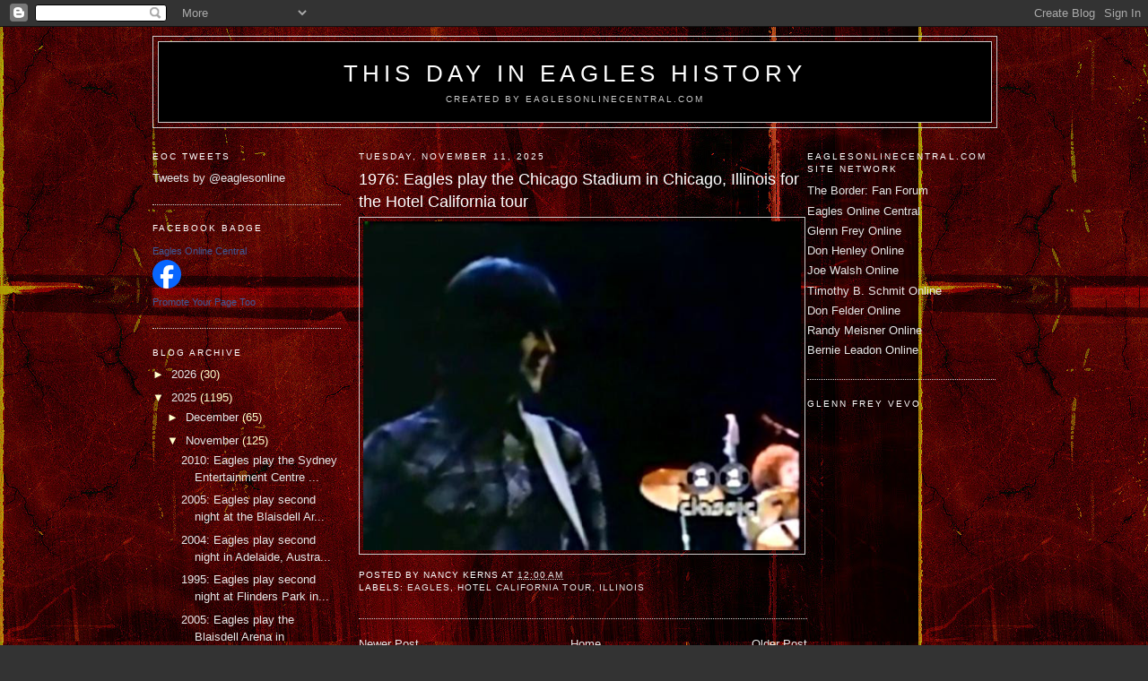

--- FILE ---
content_type: text/html; charset=UTF-8
request_url: https://thisdayineagleshistory.blogspot.com/2011/11/1976-eagles-play-chicago-stadium-in.html
body_size: 10649
content:
<!DOCTYPE html>
<html dir='ltr' xmlns='http://www.w3.org/1999/xhtml' xmlns:b='http://www.google.com/2005/gml/b' xmlns:data='http://www.google.com/2005/gml/data' xmlns:expr='http://www.google.com/2005/gml/expr'>
<head>
<link href='https://www.blogger.com/static/v1/widgets/2944754296-widget_css_bundle.css' rel='stylesheet' type='text/css'/>
<meta content='text/html; charset=UTF-8' http-equiv='Content-Type'/>
<meta content='blogger' name='generator'/>
<link href='https://thisdayineagleshistory.blogspot.com/favicon.ico' rel='icon' type='image/x-icon'/>
<link href='http://thisdayineagleshistory.blogspot.com/2011/11/1976-eagles-play-chicago-stadium-in.html' rel='canonical'/>
<link rel="alternate" type="application/atom+xml" title="This Day in Eagles History - Atom" href="https://thisdayineagleshistory.blogspot.com/feeds/posts/default" />
<link rel="alternate" type="application/rss+xml" title="This Day in Eagles History - RSS" href="https://thisdayineagleshistory.blogspot.com/feeds/posts/default?alt=rss" />
<link rel="service.post" type="application/atom+xml" title="This Day in Eagles History - Atom" href="https://www.blogger.com/feeds/6861310267916573341/posts/default" />

<link rel="alternate" type="application/atom+xml" title="This Day in Eagles History - Atom" href="https://thisdayineagleshistory.blogspot.com/feeds/5886507861015532807/comments/default" />
<!--Can't find substitution for tag [blog.ieCssRetrofitLinks]-->
<link href='http://www.eaglesonlinecentral.com/images/hc16.JPG' rel='image_src'/>
<meta content='http://thisdayineagleshistory.blogspot.com/2011/11/1976-eagles-play-chicago-stadium-in.html' property='og:url'/>
<meta content='1976: Eagles play the Chicago Stadium in Chicago, Illinois for the Hotel California tour' property='og:title'/>
<meta content='  ' property='og:description'/>
<meta content='https://lh3.googleusercontent.com/blogger_img_proxy/AEn0k_uRiUykKR6i0-ZDrc7bcYtOsfI3juo9H7CjQlxChsUjPqeVRz9IIxviQpQmPX2GLVdjkIfShKBom4CXCBvWU-lLKbzKSKLoGoytLcbYFObZ39ivLvJC=w1200-h630-p-k-no-nu' property='og:image'/>
<title>This Day in Eagles History: 1976: Eagles play the Chicago Stadium in Chicago, Illinois for the Hotel California tour</title>
<style id='page-skin-1' type='text/css'><!--
/*
-----------------------------------------------
Blogger Template Style
Name:     Minima Lefty
Designer: Douglas Bowman / Darren Delaye
URL:      www.stopdesign.com
Date:     14 Jul 2006
----------------------------------------------- */
/* Variable definitions
====================
<Variable name="bgcolor" description="Page Background Color"
type="color" default="#fff">
<Variable name="textcolor" description="Text Color"
type="color" default="#333">
<Variable name="linkcolor" description="Link Color"
type="color" default="#58a">
<Variable name="pagetitlecolor" description="Blog Title Color"
type="color" default="#666">
<Variable name="descriptioncolor" description="Blog Description Color"
type="color" default="#999">
<Variable name="titlecolor" description="Post Title Color"
type="color" default="#c60">
<Variable name="bordercolor" description="Border Color"
type="color" default="#ccc">
<Variable name="sidebarcolor" description="Sidebar Title Color"
type="color" default="#999">
<Variable name="sidebartextcolor" description="Sidebar Text Color"
type="color" default="#666">
<Variable name="visitedlinkcolor" description="Visited Link Color"
type="color" default="#999">
<Variable name="bodyfont" description="Text Font"
type="font" default="normal normal 100% Georgia, Serif">
<Variable name="headerfont" description="Sidebar Title Font"
type="font"
default="normal normal 78% 'Trebuchet MS',Trebuchet,Arial,Verdana,Sans-serif">
<Variable name="pagetitlefont" description="Blog Title Font"
type="font"
default="normal normal 200% Georgia, Serif">
<Variable name="descriptionfont" description="Blog Description Font"
type="font"
default="normal normal 78% 'Trebuchet MS', Trebuchet, Arial, Verdana, Sans-serif">
<Variable name="postfooterfont" description="Post Footer Font"
type="font"
default="normal normal 78% 'Trebuchet MS', Trebuchet, Arial, Verdana, Sans-serif">
<Variable name="startSide" description="Start side in blog language"
type="automatic" default="left">
<Variable name="endSide" description="End side in blog language"
type="automatic" default="right">
*/
/* Use this with templates/template-twocol.html */
body {
background:#333333;
background-image: url(https://lh3.googleusercontent.com/blogger_img_proxy/AEn0k_vpU3qXBB_zg75U13yG2_UKIgqEfgv5P71BMU7L8YGnsOyjF8Asx6JTyal1H-3rKlrcG1s8VLriWCNJXyfiSHDn61UWlhK1EsuG_OGZ5TqnP-viGU27xPb0FWTnoQ=s0-d);
margin:0;
color:#ffffff;
font:x-small Georgia Serif;
font-size/* */:/**/small;
font-size: /**/small;
text-align: center;
}
a:link {
color:#e6e6e6;
text-decoration:none;
}
a:visited {
color:#e6e6e6;
text-decoration:none;
}
a:hover {
color:#ffffff;
text-decoration:underline;
}
a img {
border-width:0;
}
/* Header
-----------------------------------------------
*/
#header-wrapper {
width:940px;
margin:0 auto 10px;
border:1px solid #cccccc;
}
#header-inner {
background-position: center;
margin-left: auto;
margin-right: auto;
}
#header {
background: #000000;
margin: 5px;
border: 1px solid #cccccc;
text-align: center;
color:#ffffff;
}
#header h1 {
margin:5px 5px 0;
padding:15px 20px .25em;
line-height:1.2em;
text-transform:uppercase;
letter-spacing:.2em;
font: normal normal 200% Verdana, sans-serif;
}
#header a {
color:#ffffff;
text-decoration:none;
}
#header a:hover {
color:#ffffff;
}
#header .description {
margin:0 5px 5px;
padding:0 20px 15px;
max-width:940px;
text-transform:uppercase;
letter-spacing:.2em;
line-height: 1.4em;
font: normal normal 78% Verdana, sans-serif;
color: #cccccc;
}
#header img {
margin-left: auto;
margin-right: auto;
}
/* Outer-Wrapper
----------------------------------------------- */
#outer-wrapper {
width: 940px;
margin:0 auto;
padding:10px;
text-align:left;
font: normal normal 100% Verdana, sans-serif;
}
#main-wrapper {
width: 500px;
float: right;
word-wrap: break-word; /* fix for long text breaking sidebar float in IE */
overflow: hidden;     /* fix for long non-text content breaking IE sidebar float */
}
#sidebar-wrapper {
width: 210px;
float: left;
word-wrap: break-word; /* fix for long text breaking sidebar float in IE */
overflow: hidden;     /* fix for long non-text content breaking IE sidebar float */
}
#right-sidebar-wrapper {
width: 210px;
float: right;
word-wrap: break-word; /* fix for ... IE */
overflow: hidden; /* fix for long ... float */
}
/* Headings
----------------------------------------------- */
h2 {
margin:1.5em 0 .75em;
font:normal normal 78% Verdana, sans-serif;
line-height: 1.4em;
text-transform:uppercase;
letter-spacing:.2em;
color:#ffffff;
}
/* Posts
-----------------------------------------------
*/
h2.date-header {
margin:1.5em 0 .5em;
}
.post {
margin:.5em 0 1.5em;
border-bottom:1px dotted #cccccc;
padding-bottom:1.5em;
}
.post h3 {
margin:.25em 0 0;
padding:0 0 4px;
font-size:140%;
font-weight:normal;
line-height:1.4em;
color:#ffffff;
}
.post h3 a, .post h3 a:visited, .post h3 strong {
display:block;
text-decoration:none;
color:#ffffff;
font-weight:normal;
}
.post h3 strong, .post h3 a:hover {
color:#ffffff;
}
.post-body {
margin:0 0 .75em;
line-height:1.6em;
}
.post-body blockquote {
line-height:1.3em;
}
.post-footer {
margin: .75em 0;
color:#ffffff;
text-transform:uppercase;
letter-spacing:.1em;
font: normal normal 78% Verdana, sans-serif;
line-height: 1.4em;
}
.comment-link {
margin-left:.6em;
}
.post img {
padding:4px;
border:1px solid #cccccc;
}
.post blockquote {
margin:1em 20px;
}
.post blockquote p {
margin:.75em 0;
}
/* Comments
----------------------------------------------- */
#comments h4 {
margin:1em 0;
font-weight: bold;
line-height: 1.4em;
text-transform:uppercase;
letter-spacing:.2em;
color: #ffffff;
}
#comments-block {
margin:1em 0 1.5em;
line-height:1.6em;
}
#comments-block .comment-author {
margin:.5em 0;
}
#comments-block .comment-body {
margin:.25em 0 0;
}
#comments-block .comment-footer {
margin:-.25em 0 2em;
line-height: 1.4em;
text-transform:uppercase;
letter-spacing:.1em;
}
#comments-block .comment-body p {
margin:0 0 .75em;
}
.deleted-comment {
font-style:italic;
color:gray;
}
.feed-links {
clear: both;
line-height: 2.5em;
}
#blog-pager-newer-link {
float: left;
}
#blog-pager-older-link {
float: right;
}
#blog-pager {
text-align: center;
}
/* Sidebar Content
----------------------------------------------- */
.sidebar {
color: #ffffcc;
line-height: 1.5em;
}
.sidebar ul {
list-style:none;
margin:0 0 0;
padding:0 0 0;
}
.sidebar li {
margin:0;
padding-top:0;
padding-right:0;
padding-bottom:.25em;
padding-left:15px;
text-indent:-15px;
line-height:1.5em;
}
.sidebar .widget, .main .widget {
border-bottom:1px dotted #cccccc;
margin:0 0 1.5em;
padding:0 0 1.5em;
}
.main .Blog {
border-bottom-width: 0;
}
/* Profile
----------------------------------------------- */
.profile-img {
float: left;
margin-top: 0;
margin-right: 5px;
margin-bottom: 5px;
margin-left: 0;
padding: 4px;
border: 1px solid #cccccc;
}
.profile-data {
margin:0;
text-transform:uppercase;
letter-spacing:.1em;
font: normal normal 78% Verdana, sans-serif;
color: #ffffff;
font-weight: bold;
line-height: 1.6em;
}
.profile-datablock {
margin:.5em 0 .5em;
}
.profile-textblock {
margin: 0.5em 0;
line-height: 1.6em;
}
.profile-link {
font: normal normal 78% Verdana, sans-serif;
text-transform: uppercase;
letter-spacing: .1em;
}
/* Footer
----------------------------------------------- */
#footer {
width:940px;
clear:both;
margin:0 auto;
padding-top:15px;
line-height: 1.6em;
text-transform:uppercase;
letter-spacing:.1em;
text-align: center;
}

--></style>
<link href='https://www.blogger.com/dyn-css/authorization.css?targetBlogID=6861310267916573341&amp;zx=4a43abc0-1c0a-4af5-be8c-1b7a46a84709' media='none' onload='if(media!=&#39;all&#39;)media=&#39;all&#39;' rel='stylesheet'/><noscript><link href='https://www.blogger.com/dyn-css/authorization.css?targetBlogID=6861310267916573341&amp;zx=4a43abc0-1c0a-4af5-be8c-1b7a46a84709' rel='stylesheet'/></noscript>
<meta name='google-adsense-platform-account' content='ca-host-pub-1556223355139109'/>
<meta name='google-adsense-platform-domain' content='blogspot.com'/>

</head>
<body>
<div class='navbar section' id='navbar'><div class='widget Navbar' data-version='1' id='Navbar1'><script type="text/javascript">
    function setAttributeOnload(object, attribute, val) {
      if(window.addEventListener) {
        window.addEventListener('load',
          function(){ object[attribute] = val; }, false);
      } else {
        window.attachEvent('onload', function(){ object[attribute] = val; });
      }
    }
  </script>
<div id="navbar-iframe-container"></div>
<script type="text/javascript" src="https://apis.google.com/js/platform.js"></script>
<script type="text/javascript">
      gapi.load("gapi.iframes:gapi.iframes.style.bubble", function() {
        if (gapi.iframes && gapi.iframes.getContext) {
          gapi.iframes.getContext().openChild({
              url: 'https://www.blogger.com/navbar/6861310267916573341?po\x3d5886507861015532807\x26origin\x3dhttps://thisdayineagleshistory.blogspot.com',
              where: document.getElementById("navbar-iframe-container"),
              id: "navbar-iframe"
          });
        }
      });
    </script><script type="text/javascript">
(function() {
var script = document.createElement('script');
script.type = 'text/javascript';
script.src = '//pagead2.googlesyndication.com/pagead/js/google_top_exp.js';
var head = document.getElementsByTagName('head')[0];
if (head) {
head.appendChild(script);
}})();
</script>
</div></div>
<div id='outer-wrapper'><div id='wrap2'>
<!-- skip links for text browsers -->
<span id='skiplinks' style='display:none;'>
<a href='#main'>skip to main </a> |
      <a href='#sidebar'>skip to sidebar</a>
</span>
<div id='header-wrapper'>
<div class='header section' id='header'><div class='widget Header' data-version='1' id='Header1'>
<div id='header-inner'>
<div class='titlewrapper'>
<h1 class='title'>
<a href='https://thisdayineagleshistory.blogspot.com/'>
This Day in Eagles History
</a>
</h1>
</div>
<div class='descriptionwrapper'>
<p class='description'><span>Created by EaglesOnlineCentral.com</span></p>
</div>
</div>
</div></div>
</div>
<div id='content-wrapper'>
<div id='crosscol-wrapper' style='text-align:center'>
<div class='crosscol no-items section' id='crosscol'></div>
</div>
<div id='right-sidebar-wrapper'>
<div class='sidebar section' id='sidebar-two'><div class='widget LinkList' data-version='1' id='LinkList1'>
<h2>EaglesOnlineCentral.com Site Network</h2>
<div class='widget-content'>
<ul>
<li><a href='http://www.eaglesonlinecentral.com/forum'>The Border: Fan Forum</a></li>
<li><a href='http://www.eaglesonlinecentral.com/'>Eagles Online Central</a></li>
<li><a href='http://www.glennfreyonline.com/'>Glenn Frey Online</a></li>
<li><a href='http://www.donhenleyonline.com/'>Don Henley Online</a></li>
<li><a href='http://www.joewalshonline.com/'>Joe Walsh Online</a></li>
<li><a href='http://www.timothybschmitonline.com/'>Timothy B. Schmit Online</a></li>
<li><a href='http://www.donfelderonline.com/'>Don Felder Online</a></li>
<li><a href='http://www.randymeisneronline.com/'>Randy Meisner Online</a></li>
<li><a href='http://www.bernieleadononline.com/'>Bernie Leadon Online</a></li>
</ul>
<div class='clear'></div>
</div>
</div><div class='widget HTML' data-version='1' id='HTML2'>
<h2 class='title'>Glenn Frey VEVO</h2>
<div class='widget-content'>
<iframe width="200" height="113" src="//www.youtube.com/embed/-lN1-r4cvts?rel=0" frameborder="0" allowfullscreen></iframe>

<iframe width="200" height="113" src="//www.youtube.com/embed/WsnQKSIshNQ?rel=0" frameborder="0" allowfullscreen></iframe>

<iframe width="200" height="113" src="//www.youtube.com/embed/_HezXTiOCNw?rel=0" frameborder="0" allowfullscreen></iframe>
</div>
<div class='clear'></div>
</div><div class='widget HTML' data-version='1' id='HTML3'>
<h2 class='title'>Joe Walsh VEVO</h2>
<div class='widget-content'>
<iframe width="200" height="113" src="//www.youtube.com/embed/w-UCjiQkLlQ?rel=0" frameborder="0" allowfullscreen></iframe>

<iframe width="200" height="113" src="//www.youtube.com/embed/udwx5dYl1NA?rel=0" frameborder="0" allowfullscreen></iframe>

<iframe width="200" height="150" src="//www.youtube.com/embed/mLNAkPsjAEk?rel=0" frameborder="0" allowfullscreen></iframe>
</div>
<div class='clear'></div>
</div><div class='widget HTML' data-version='1' id='HTML5'>
<h2 class='title'>Timothy B. Schmit VEVO</h2>
<div class='widget-content'>
<iframe width="200" height="113" src="//www.youtube.com/embed/GFV0cBMRN54?rel=0" frameborder="0" allowfullscreen></iframe>

<iframe width="200" height="150" src="//www.youtube.com/embed/PvoEMhByd0Y?rel=0" frameborder="0" allowfullscreen></iframe>

<iframe width="200" height="150" src="//www.youtube.com/embed/sCUilkA38Xo?rel=0" frameborder="0" allowfullscreen></iframe>
</div>
<div class='clear'></div>
</div><div class='widget HTML' data-version='1' id='HTML6'>
<h2 class='title'>Randy Meisner VEVO</h2>
<div class='widget-content'>
<iframe width="200" height="150" src="//www.youtube.com/embed/k3jFaDmC1t0?rel=0" frameborder="0" allowfullscreen></iframe>
</div>
<div class='clear'></div>
</div></div>
</div>
<div id='main-wrapper'>
<div class='main section' id='main'><div class='widget Blog' data-version='1' id='Blog1'>
<div class='blog-posts hfeed'>

          <div class="date-outer">
        
<h2 class='date-header'><span>Tuesday, November 11, 2025</span></h2>

          <div class="date-posts">
        
<div class='post-outer'>
<div class='post hentry uncustomized-post-template' itemprop='blogPost' itemscope='itemscope' itemtype='http://schema.org/BlogPosting'>
<meta content='http://www.eaglesonlinecentral.com/images/hc16.JPG' itemprop='image_url'/>
<meta content='6861310267916573341' itemprop='blogId'/>
<meta content='5886507861015532807' itemprop='postId'/>
<a name='5886507861015532807'></a>
<h3 class='post-title entry-title' itemprop='name'>
1976: Eagles play the Chicago Stadium in Chicago, Illinois for the Hotel California tour
</h3>
<div class='post-header'>
<div class='post-header-line-1'></div>
</div>
<div class='post-body entry-content' id='post-body-5886507861015532807' itemprop='description articleBody'>
<div dir="ltr" style="text-align: left;" trbidi="on">
<img src="https://lh3.googleusercontent.com/blogger_img_proxy/AEn0k_uRiUykKR6i0-ZDrc7bcYtOsfI3juo9H7CjQlxChsUjPqeVRz9IIxviQpQmPX2GLVdjkIfShKBom4CXCBvWU-lLKbzKSKLoGoytLcbYFObZ39ivLvJC=s0-d" style="height: 367px; width: 488px;"></div>
<div style='clear: both;'></div>
</div>
<div class='post-footer'>
<div class='post-footer-line post-footer-line-1'>
<span class='post-author vcard'>
Posted by
<span class='fn' itemprop='author' itemscope='itemscope' itemtype='http://schema.org/Person'>
<span itemprop='name'>Nancy Kerns</span>
</span>
</span>
<span class='post-timestamp'>
at
<meta content='http://thisdayineagleshistory.blogspot.com/2011/11/1976-eagles-play-chicago-stadium-in.html' itemprop='url'/>
<a class='timestamp-link' href='https://thisdayineagleshistory.blogspot.com/2011/11/1976-eagles-play-chicago-stadium-in.html' rel='bookmark' title='permanent link'><abbr class='published' itemprop='datePublished' title='2025-11-11T00:00:00-05:00'>12:00&#8239;AM</abbr></a>
</span>
<span class='post-comment-link'>
</span>
<span class='post-icons'>
<span class='item-control blog-admin pid-727839770'>
<a href='https://www.blogger.com/post-edit.g?blogID=6861310267916573341&postID=5886507861015532807&from=pencil' title='Edit Post'>
<img alt='' class='icon-action' height='18' src='https://resources.blogblog.com/img/icon18_edit_allbkg.gif' width='18'/>
</a>
</span>
</span>
<div class='post-share-buttons goog-inline-block'>
</div>
</div>
<div class='post-footer-line post-footer-line-2'>
<span class='post-labels'>
Labels:
<a href='https://thisdayineagleshistory.blogspot.com/search/label/Eagles' rel='tag'>Eagles</a>,
<a href='https://thisdayineagleshistory.blogspot.com/search/label/Hotel%20California%20tour' rel='tag'>Hotel California tour</a>,
<a href='https://thisdayineagleshistory.blogspot.com/search/label/Illinois' rel='tag'>Illinois</a>
</span>
</div>
<div class='post-footer-line post-footer-line-3'>
<span class='post-location'>
</span>
</div>
</div>
</div>
<div class='comments' id='comments'>
<a name='comments'></a>
</div>
</div>

        </div></div>
      
</div>
<div class='blog-pager' id='blog-pager'>
<span id='blog-pager-newer-link'>
<a class='blog-pager-newer-link' href='https://thisdayineagleshistory.blogspot.com/2011/11/1995-eagles-play-yokahama-japan-for.html' id='Blog1_blog-pager-newer-link' title='Newer Post'>Newer Post</a>
</span>
<span id='blog-pager-older-link'>
<a class='blog-pager-older-link' href='https://thisdayineagleshistory.blogspot.com/2011/11/1979-heartache-tonight-single-hits-1-on.html' id='Blog1_blog-pager-older-link' title='Older Post'>Older Post</a>
</span>
<a class='home-link' href='https://thisdayineagleshistory.blogspot.com/'>Home</a>
</div>
<div class='clear'></div>
<div class='post-feeds'>
</div>
</div></div>
</div>
<div id='sidebar-wrapper'>
<div class='sidebar section' id='sidebar'><div class='widget HTML' data-version='1' id='HTML1'>
<h2 class='title'>EOC Tweets</h2>
<div class='widget-content'>
<a class="twitter-timeline"  href="https://twitter.com/eaglesonline"  data-widget-id="397193726960758785">Tweets by @eaglesonline</a>
    <script>!function(d,s,id){var js,fjs=d.getElementsByTagName(s)[0],p=/^http:/.test(d.location)?'http':'https';if(!d.getElementById(id)){js=d.createElement(s);js.id=id;js.src=p+"://platform.twitter.com/widgets.js";fjs.parentNode.insertBefore(js,fjs);}}(document,"script","twitter-wjs");</script>
</div>
<div class='clear'></div>
</div><div class='widget HTML' data-version='1' id='HTML4'>
<h2 class='title'>Facebook Badge</h2>
<div class='widget-content'>
<!-- Facebook Badge START --><a href="http://www.facebook.com/eaglesonlinecentral" target="_TOP" style="font-family: &quot;lucida grande&quot;,tahoma,verdana,arial,sans-serif; font-size: 11px; font-variant: normal; font-style: normal; font-weight: normal; color: #3B5998; text-decoration: none;" title="Eagles Online Central">Eagles Online Central</a><br/><a href="http://www.facebook.com/eaglesonlinecentral" target="_TOP" title="Eagles Online Central"><img src="https://lh3.googleusercontent.com/blogger_img_proxy/AEn0k_uZOf6jOaBo-I9br8gJ_JNxpt75u0bqMxKBct7em51lry-aRUwa3ueB-HjR8yzWFyojtyRDlG6DySt-qmxRRrL5F1QVMZbunCUK4l-V6UFTHvz0D_YL-r_d1k7n2oJSJqF3HMV7DA=s0-d" style="border: 0px;"></a><br/><a href="http://www.facebook.com/business/dashboard/" target="_TOP" style="font-family: &quot;lucida grande&quot;,tahoma,verdana,arial,sans-serif; font-size: 11px; font-variant: normal; font-style: normal; font-weight: normal; color: #3B5998; text-decoration: none;" title="Make your own badge!">Promote Your Page Too</a><!-- Facebook Badge END -->
</div>
<div class='clear'></div>
</div><div class='widget BlogArchive' data-version='1' id='BlogArchive2'>
<h2>Blog Archive</h2>
<div class='widget-content'>
<div id='ArchiveList'>
<div id='BlogArchive2_ArchiveList'>
<ul class='hierarchy'>
<li class='archivedate collapsed'>
<a class='toggle' href='javascript:void(0)'>
<span class='zippy'>

        &#9658;&#160;
      
</span>
</a>
<a class='post-count-link' href='https://thisdayineagleshistory.blogspot.com/2026/'>
2026
</a>
<span class='post-count' dir='ltr'>(30)</span>
<ul class='hierarchy'>
<li class='archivedate collapsed'>
<a class='toggle' href='javascript:void(0)'>
<span class='zippy'>

        &#9658;&#160;
      
</span>
</a>
<a class='post-count-link' href='https://thisdayineagleshistory.blogspot.com/2026/01/'>
January
</a>
<span class='post-count' dir='ltr'>(30)</span>
</li>
</ul>
</li>
</ul>
<ul class='hierarchy'>
<li class='archivedate expanded'>
<a class='toggle' href='javascript:void(0)'>
<span class='zippy toggle-open'>

        &#9660;&#160;
      
</span>
</a>
<a class='post-count-link' href='https://thisdayineagleshistory.blogspot.com/2025/'>
2025
</a>
<span class='post-count' dir='ltr'>(1195)</span>
<ul class='hierarchy'>
<li class='archivedate collapsed'>
<a class='toggle' href='javascript:void(0)'>
<span class='zippy'>

        &#9658;&#160;
      
</span>
</a>
<a class='post-count-link' href='https://thisdayineagleshistory.blogspot.com/2025/12/'>
December
</a>
<span class='post-count' dir='ltr'>(65)</span>
</li>
</ul>
<ul class='hierarchy'>
<li class='archivedate expanded'>
<a class='toggle' href='javascript:void(0)'>
<span class='zippy toggle-open'>

        &#9660;&#160;
      
</span>
</a>
<a class='post-count-link' href='https://thisdayineagleshistory.blogspot.com/2025/11/'>
November
</a>
<span class='post-count' dir='ltr'>(125)</span>
<ul class='posts'>
<li><a href='https://thisdayineagleshistory.blogspot.com/2011/11/2010-eagles-play-sydney-entertainment.html'>2010: Eagles play the Sydney Entertainment Centre ...</a></li>
<li><a href='https://thisdayineagleshistory.blogspot.com/2011/11/2005-eagles-play-second-night-at.html'>2005: Eagles play second night at the Blaisdell Ar...</a></li>
<li><a href='https://thisdayineagleshistory.blogspot.com/2011/11/2004-eagles-play-second-night-in.html'>2004: Eagles play second night in Adelaide, Austra...</a></li>
<li><a href='https://thisdayineagleshistory.blogspot.com/2011/11/1995-eagles-play-second-night-at.html'>1995: Eagles play second night at Flinders Park in...</a></li>
<li><a href='https://thisdayineagleshistory.blogspot.com/2011/11/2005-eagles-play-blaisdell-arena-in.html'>2005: Eagles play the Blaisdell Arena in Honolulu,...</a></li>
<li><a href='https://thisdayineagleshistory.blogspot.com/2011/11/2004-eagles-play-adelaide-australia-for.html'>2004: Eagles play Adelaide, Australia for the Fare...</a></li>
<li><a href='https://thisdayineagleshistory.blogspot.com/2011/11/1995-eagles-play-flinders-park-in.html'>1995: Eagles play Flinders Park in Melbourne, Aust...</a></li>
<li><a href='https://thisdayineagleshistory.blogspot.com/2011/11/2004-eagles-play-fifth-night-at-rod.html'>2004: Eagles play fifth night at the Rod Laver Are...</a></li>
<li><a href='https://thisdayineagleshistory.blogspot.com/2011/11/2005-henley-and-walsh-perform-with.html'>2005: Henley and Walsh perform with Stevie Nicks a...</a></li>
<li><a href='https://thisdayineagleshistory.blogspot.com/2011/11/1979-long-run-single-is-released.html'>1979: &quot;The Long Run&quot; single is released</a></li>
<li><a href='https://thisdayineagleshistory.blogspot.com/2011/11/1978-please-come-home-for-christmas.html'>1978: &quot;Please Come Home for Christmas&quot; single is r...</a></li>
<li><a href='https://thisdayineagleshistory.blogspot.com/2011/11/2004-eagles-play-fourth-night-at-rod.html'>2004: Eagles play fourth night at the Rod Laver Ar...</a></li>
<li><a href='https://thisdayineagleshistory.blogspot.com/2011/11/2008-eagles-play-dcu-center-in.html'>2008: Eagles play the DCU Center in Worcester, Mas...</a></li>
<li><a href='https://thisdayineagleshistory.blogspot.com/2011/11/1994-hell-freezes-over-album-hits-1-on.html'>1994: &quot;Hell Freezes Over&quot; album hits #1 on Billboa...</a></li>
<li><a href='https://thisdayineagleshistory.blogspot.com/2011/11/1995-eagles-play-christchurch-new.html'>1995: Eagles play Christchurch, New Zealand for th...</a></li>
<li><a href='https://thisdayineagleshistory.blogspot.com/2011/11/2008-eagles-play-wachovia-center-in.html'>2008: Eagles play the  Wachovia Center in Philadel...</a></li>
<li><a href='https://thisdayineagleshistory.blogspot.com/2011/11/1995-eagles-play-auckland-new-zealand.html'>1995: Eagles play Auckland, New Zealand for the He...</a></li>
<li><a href='https://thisdayineagleshistory.blogspot.com/2011/11/2004-eagles-play-second-night-at_24.html'>2004: Eagles play second night at the Brisbane Ent...</a></li>
<li><a href='https://thisdayineagleshistory.blogspot.com/2011/11/1976-eagles-play-kemper-arena-in-kansas.html'>1976: Eagles play the Kemper Arena in Kansas City,...</a></li>
<li><a href='https://thisdayineagleshistory.blogspot.com/2014/11/2013-eagles-play-amway-center-in.html'>2013: Eagles play the Amway Center in Orlando, FL ...</a></li>
<li><a href='https://thisdayineagleshistory.blogspot.com/2011/11/2004-eagles-play-brisbane-entertainment.html'>2004: Eagles play the Brisbane Entertainment Cente...</a></li>
<li><a href='https://thisdayineagleshistory.blogspot.com/2011/11/1976-eagles-play-st-louis-missouri-for.html'>1976: Eagles play St. Louis, Missouri for the Hote...</a></li>
<li><a href='https://thisdayineagleshistory.blogspot.com/2014/11/2013-eagles-play-american-airlines.html'>2013: Eagles play the American Airlines Arena in M...</a></li>
<li><a href='https://thisdayineagleshistory.blogspot.com/2011/11/2008-eagles-play-giant-center-in.html'>2008: Eagles play the Giant Center in Hershey, Pen...</a></li>
<li><a href='https://thisdayineagleshistory.blogspot.com/2011/11/1994-hell-freezes-over-video-is.html'>1994: &quot;Hell Freezes Over&quot; video is released</a></li>
<li><a href='https://thisdayineagleshistory.blogspot.com/2011/11/1976-eagles-play-indianapolis-indiana.html'>1976: Eagles play Indianapolis, Indiana for the Ho...</a></li>
<li><a href='https://thisdayineagleshistory.blogspot.com/2011/11/2008-eagles-play-mellon-arena-in.html'>2008: Eagles play the Mellon Arena in Pittsburgh, ...</a></li>
<li><a href='https://thisdayineagleshistory.blogspot.com/2011/11/2005-eagles-play-third-night-at-tennis.html'>2005: Eagles play third night at the Tennis Garden...</a></li>
<li><a href='https://thisdayineagleshistory.blogspot.com/2011/11/1995-don-henleys-actual-miles-is.html'>1995: Don Henley&#39;s &quot;Actual Miles&quot; is released</a></li>
<li><a href='https://thisdayineagleshistory.blogspot.com/2014/11/1980-don-henley-arrested-for-corruption.html'>1980: Don Henley arrested for corruption of minor ...</a></li>
<li><a href='https://thisdayineagleshistory.blogspot.com/2011/11/2004-eagles-play-third-night-at.html'>2004: Eagles play third night at the Superdome in ...</a></li>
<li><a href='https://thisdayineagleshistory.blogspot.com/2011/11/1995-eagles-play-yokahama-dome-in.html'>1995: Eagles play the Yokahama Dome in Yokahama, J...</a></li>
<li><a href='https://thisdayineagleshistory.blogspot.com/2014/11/2013-eagles-play-tampa-bay-times-forum.html'>2013: Eagles play the Tampa Bay Times Forum in Tam...</a></li>
<li><a href='https://thisdayineagleshistory.blogspot.com/2011/11/2008-eagles-play-verizon-center-in.html'>2008: Eagles play the Verizon Center in Washington...</a></li>
<li><a href='https://thisdayineagleshistory.blogspot.com/2011/11/2005-eagles-play-second-night-at-tennis.html'>2005: Eagles play second night at the Tennis Garde...</a></li>
<li><a href='https://thisdayineagleshistory.blogspot.com/2011/11/1947-joe-walsh-is-born.html'>1947: Joe Walsh is born</a></li>
<li><a href='https://thisdayineagleshistory.blogspot.com/2011/11/2004-eagles-play-second-night-at.html'>2004: Eagles play second night at the Superdome in...</a></li>
<li><a href='https://thisdayineagleshistory.blogspot.com/2011/11/1979-eagles-play-coliseum-in-new-haven.html'>1979: Eagles play the Coliseum in New Haven, Conne...</a></li>
<li><a href='https://thisdayineagleshistory.blogspot.com/2011/11/1976-eagles-play-lafayette-louisiana.html'>1976: Eagles play Lafayette, Louisiana for the Hot...</a></li>
<li><a href='https://thisdayineagleshistory.blogspot.com/2012/11/2011-eagles-play-second-night-at-mgm.html'>2011: Eagles play second night at the MGM Grand in...</a></li>
<li><a href='https://thisdayineagleshistory.blogspot.com/2011/11/2005-eagles-play-arco-arena-in.html'>2005: Eagles play the Arco Arena in Sacramento, Ca...</a></li>
<li><a href='https://thisdayineagleshistory.blogspot.com/2011/11/2004-eagles-play-superdome-in-sydney.html'>2004: Eagles play the Superdome in Sydney, Austral...</a></li>
<li><a href='https://thisdayineagleshistory.blogspot.com/2011/11/1984-don-henleys-building-perfect-beast.html'>1984: Don Henley&#39;s &quot;Building the Perfect Beast&quot; is...</a></li>
<li><a href='https://thisdayineagleshistory.blogspot.com/2011/11/1979-eagles-play-second-night-in.html'>1979: Eagles play second night in Philadelphia, Pe...</a></li>
<li><a href='https://thisdayineagleshistory.blogspot.com/2011/11/1976-eagles-play-dane-county-coliseum.html'>1976: Eagles play the Dane County Coliseum in Madi...</a></li>
<li><a href='https://thisdayineagleshistory.blogspot.com/2014/11/2013-eagles-play-bjcc-arena-in.html'>2013: Eagles play the BJCC Arena in Birmingham, AL...</a></li>
<li><a href='https://thisdayineagleshistory.blogspot.com/2011/11/2008-eagles-play-us-bank-arena-in.html'>2008: Eagles play the US Bank Arena in Cincinnati,...</a></li>
<li><a href='https://thisdayineagleshistory.blogspot.com/2011/11/1997-joe-walshs-little-did-he-know-is.html'>1997: Joe Walsh&#39;s &quot;Little Did He Know&quot; is released</a></li>
<li><a href='https://thisdayineagleshistory.blogspot.com/2011/11/1995-eagles-play-fukuoka-dome-in.html'>1995: Eagles play the Fukuoka Dome in Fukuoka, Jap...</a></li>
<li><a href='https://thisdayineagleshistory.blogspot.com/2011/11/1979-eagles-play-philadelphia.html'>1979: Eagles play Philadelphia, Pennsylvania for T...</a></li>
<li><a href='https://thisdayineagleshistory.blogspot.com/2011/11/1976-eagles-play-minneapolis-minnesota.html'>1976: Eagles play Minneapolis, Minnesota for the H...</a></li>
<li><a href='https://thisdayineagleshistory.blogspot.com/2013/11/2012-eagles-play-mgm-grand-in-las-vegas.html'>2012: Eagles play the MGM Grand in Las Vegas, NV f...</a></li>
<li><a href='https://thisdayineagleshistory.blogspot.com/2011/11/2004-eagles-wrap-up-filming-of-farewell.html'>2004: Eagles wrap up filming of &quot;Farewell 1&quot; DVD i...</a></li>
<li><a href='https://thisdayineagleshistory.blogspot.com/2011/11/2005-eagles-play-the-pond-in-anaheim.html'>2005: Eagles play the The Pond in Anaheim, Califor...</a></li>
<li><a href='https://thisdayineagleshistory.blogspot.com/2014/11/2013-eagles-play-greensboro-coliseum-in.html'>2013: Eagles play the Greensboro Coliseum in Green...</a></li>
<li><a href='https://thisdayineagleshistory.blogspot.com/2011/11/2008-eagles-play-fedexforum-in-memphis.html'>2008: Eagles play the FedExForum in Memphis, Tenne...</a></li>
<li><a href='https://thisdayineagleshistory.blogspot.com/2011/11/2005-eagles-play-san-diego-california.html'>2005: Eagles play San Diego, California from the F...</a></li>
<li><a href='https://thisdayineagleshistory.blogspot.com/2011/11/1979-eagles-play-second-night-at_16.html'>1979: Eagles play second night at the Riverfront C...</a></li>
<li><a href='https://thisdayineagleshistory.blogspot.com/2011/11/1976-eagles-play-assembly-center-in.html'>1976: Eagles play the Assembly Center in Tulsa, Ok...</a></li>
<li><a href='https://thisdayineagleshistory.blogspot.com/2014/11/2013-eagles-play-time-warner-cable.html'>2013: Eagles play the Time Warner Cable Arena in C...</a></li>
<li><a href='https://thisdayineagleshistory.blogspot.com/2013/11/2012-eagles-play-beacon-theater-in-new.html'>2012: Eagles play the Beacon Theater in New York, ...</a></li>
<li><a href='https://thisdayineagleshistory.blogspot.com/2011/11/2008-eagles-play-american-airlines.html'>2008: Eagles play the American Airlines Arena in D...</a></li>
<li><a href='https://thisdayineagleshistory.blogspot.com/2011/11/2004-eagles-play-second-show-at-rod.html'>2004: Eagles play second show at the Rod Laver Are...</a></li>
<li><a href='https://thisdayineagleshistory.blogspot.com/2011/11/1995-eagles-play-second-night-at-tokyo.html'>1995: Eagles play second night at the Tokyo Dome i...</a></li>
<li><a href='https://thisdayineagleshistory.blogspot.com/2011/11/1979-eagles-play-riverfront-coliseum-in.html'>1979: Eagles play the Riverfront Coliseum in Cinci...</a></li>
<li><a href='https://thisdayineagleshistory.blogspot.com/2011/11/1976-eagles-play-kansas-state.html'>1976: Eagles play Kansas State University in Wichi...</a></li>
<li><a href='https://thisdayineagleshistory.blogspot.com/2011/11/1995-eagles-play-tokyo-dome-in-tokyo.html'>1995: Eagles play the Tokyo Dome in Tokyo, Japan f...</a></li>
<li><a href='https://thisdayineagleshistory.blogspot.com/2011/11/2004-farewell-1-dvd-begins-taping-in.html'>2004: &quot;Farewell 1&quot; DVD begins taping in Melbourne,...</a></li>
<li><a href='https://thisdayineagleshistory.blogspot.com/2011/11/2000-selected-works-is-released.html'>2000: &quot;Selected Works&quot; is released</a></li>
<li><a href='https://thisdayineagleshistory.blogspot.com/2011/11/1975-take-it-to-limit-single-is.html'>1975: &quot;Take It to the Limit&quot; single is released</a></li>
<li><a href='https://thisdayineagleshistory.blogspot.com/2011/11/1987-timothy-b-schmits-timothy-b-hits.html'>1987: Timothy B. Schmit&#39;s &quot;Timothy B.&quot; hits the ch...</a></li>
<li><a href='https://thisdayineagleshistory.blogspot.com/2011/11/1976-eagles-play-omaha-nebraska-for.html'>1976: Eagles play Omaha, Nebraska for the Hotel Ca...</a></li>
<li><a href='https://thisdayineagleshistory.blogspot.com/2014/11/2013-eagles-play-thompson-boling-arena.html'>2013: Eagles play the Thompson-Boling Arena in Kno...</a></li>
<li><a href='https://thisdayineagleshistory.blogspot.com/2011/11/1982-eagles-greatest-hits-volume-2-is.html'>1982: &quot;Eagles Greatest Hits Volume 2&quot; is released</a></li>
<li><a href='https://thisdayineagleshistory.blogspot.com/2011/11/1979-eagles-play-jefferson-civic-center.html'>1979: Eagles play the Jefferson Civic Center Arena...</a></li>
<li><a href='https://thisdayineagleshistory.blogspot.com/2011/11/1976-eagles-play-crisler-arena-at.html'>1976: Eagles play the Crisler Arena at the Univers...</a></li>
<li><a href='https://thisdayineagleshistory.blogspot.com/2011/11/2005-eagles-play-tennis-garden-in.html'>2005: Eagles play the Tennis Garden in Indian Well...</a></li>
<li><a href='https://thisdayineagleshistory.blogspot.com/2011/11/1995-eagles-play-second-night-in.html'>1995: Eagles play second night in Yokahama, Japan ...</a></li>
<li><a href='https://thisdayineagleshistory.blogspot.com/2011/11/2008-eagles-perform-busy-being-fabulous.html'>2008: Eagles perform &quot;Busy Being Fabulous&quot; at Coun...</a></li>
<li><a href='https://thisdayineagleshistory.blogspot.com/2011/11/1979-eagles-play-second-night-at-omni.html'>1979: Eagles play second night at the Omni in Atla...</a></li>
<li><a href='https://thisdayineagleshistory.blogspot.com/2014/11/2013-eagles-play-third-night-at-madison.html'>2013: Eagles play third night at Madison Square Ga...</a></li>
<li><a href='https://thisdayineagleshistory.blogspot.com/2011/11/2008-eagles-play-bok-center-in-tulsa.html'>2008: Eagles play the BOK Center in Tulsa, Oklahom...</a></li>
<li><a href='https://thisdayineagleshistory.blogspot.com/2011/11/2005-eagles-play-glendale-arena-in.html'>2005: Eagles play the Glendale Arena in Phoenix, A...</a></li>
<li><a href='https://thisdayineagleshistory.blogspot.com/2011/11/2004-eagles-play-subiaco-oval-in-perth.html'>2004: Eagles play the Subiaco Oval in Perth, Austr...</a></li>
<li><a href='https://thisdayineagleshistory.blogspot.com/2011/11/1999-eagles-are-named-artists-of.html'>1999: Eagles are named &quot;Artists of the Century&quot; by...</a></li>
<li><a href='https://thisdayineagleshistory.blogspot.com/2011/11/1979-eagles-play-omni-in-atlanta.html'>1979: Eagles play the Omni in Atlanta, Georgia for...</a></li>
<li><a href='https://thisdayineagleshistory.blogspot.com/2011/11/1995-eagles-play-yokahama-japan-for.html'>1995: Eagles play Yokahama, Japan for the Hell Fre...</a></li>
<li><a href='https://thisdayineagleshistory.blogspot.com/2011/11/1976-eagles-play-chicago-stadium-in.html'>1976: Eagles play the Chicago Stadium in Chicago, ...</a></li>
<li><a href='https://thisdayineagleshistory.blogspot.com/2011/11/1979-heartache-tonight-single-hits-1-on.html'>1979: &quot;Heartache Tonight&quot; single hits #1 on Billbo...</a></li>
<li><a href='https://thisdayineagleshistory.blogspot.com/2011/11/1976-eagles-play-des-moines-iowa-for.html'>1976: Eagles play Des Moines, Iowa for the Hotel C...</a></li>
<li><a href='https://thisdayineagleshistory.blogspot.com/2014/11/2013-eagles-play-second-night-at.html'>2013: Eagles play second night at Madison Square G...</a></li>
<li><a href='https://thisdayineagleshistory.blogspot.com/2011/11/2008-eagles-play-sprint-center-in.html'>2008: Eagles play the Sprint Center in Kansas City...</a></li>
<li><a href='https://thisdayineagleshistory.blogspot.com/2011/11/1994-get-over-it-single-is-released.html'>1994: &quot;Get Over It&quot; single is released</a></li>
<li><a href='https://thisdayineagleshistory.blogspot.com/2011/11/1995-eagles-play-koshien-stadium-in.html'>1995: Eagles play the Koshien Stadium in Osaka, Ja...</a></li>
<li><a href='https://thisdayineagleshistory.blogspot.com/2011/11/1979-eagles-play-university-of.html'>1979: Eagles play the University of Tennessee in K...</a></li>
<li><a href='https://thisdayineagleshistory.blogspot.com/2014/11/2013-eagles-play-madison-square-garden.html'>2013:  Eagles play Madison Square Garden in New Yo...</a></li>
<li><a href='https://thisdayineagleshistory.blogspot.com/2011/11/2008-eagles-play-qwest-center-in-omaha.html'>2008: Eagles play the Qwest Center in Omaha, Nebra...</a></li>
<li><a href='https://thisdayineagleshistory.blogspot.com/2011/11/1994-hell-freezes-over-album-is.html'>1994: &quot;Hell Freezes Over&quot; album is released</a></li>
<li><a href='https://thisdayineagleshistory.blogspot.com/2011/11/1979-eagles-play-murphy-centre-in.html'>1979: Eagles play the Murphy Centre in Murfreesbor...</a></li>
<li><a href='https://thisdayineagleshistory.blogspot.com/2011/11/1976-eagles-play-lloyd-noble-center-in.html'>1976: Eagles play the Lloyd Noble Center in Norman...</a></li>
</ul>
</li>
</ul>
<ul class='hierarchy'>
<li class='archivedate collapsed'>
<a class='toggle' href='javascript:void(0)'>
<span class='zippy'>

        &#9658;&#160;
      
</span>
</a>
<a class='post-count-link' href='https://thisdayineagleshistory.blogspot.com/2025/10/'>
October
</a>
<span class='post-count' dir='ltr'>(107)</span>
</li>
</ul>
<ul class='hierarchy'>
<li class='archivedate collapsed'>
<a class='toggle' href='javascript:void(0)'>
<span class='zippy'>

        &#9658;&#160;
      
</span>
</a>
<a class='post-count-link' href='https://thisdayineagleshistory.blogspot.com/2025/09/'>
September
</a>
<span class='post-count' dir='ltr'>(76)</span>
</li>
</ul>
<ul class='hierarchy'>
<li class='archivedate collapsed'>
<a class='toggle' href='javascript:void(0)'>
<span class='zippy'>

        &#9658;&#160;
      
</span>
</a>
<a class='post-count-link' href='https://thisdayineagleshistory.blogspot.com/2025/08/'>
August
</a>
<span class='post-count' dir='ltr'>(91)</span>
</li>
</ul>
<ul class='hierarchy'>
<li class='archivedate collapsed'>
<a class='toggle' href='javascript:void(0)'>
<span class='zippy'>

        &#9658;&#160;
      
</span>
</a>
<a class='post-count-link' href='https://thisdayineagleshistory.blogspot.com/2025/07/'>
July
</a>
<span class='post-count' dir='ltr'>(166)</span>
</li>
</ul>
<ul class='hierarchy'>
<li class='archivedate collapsed'>
<a class='toggle' href='javascript:void(0)'>
<span class='zippy'>

        &#9658;&#160;
      
</span>
</a>
<a class='post-count-link' href='https://thisdayineagleshistory.blogspot.com/2025/06/'>
June
</a>
<span class='post-count' dir='ltr'>(182)</span>
</li>
</ul>
<ul class='hierarchy'>
<li class='archivedate collapsed'>
<a class='toggle' href='javascript:void(0)'>
<span class='zippy'>

        &#9658;&#160;
      
</span>
</a>
<a class='post-count-link' href='https://thisdayineagleshistory.blogspot.com/2025/05/'>
May
</a>
<span class='post-count' dir='ltr'>(155)</span>
</li>
</ul>
<ul class='hierarchy'>
<li class='archivedate collapsed'>
<a class='toggle' href='javascript:void(0)'>
<span class='zippy'>

        &#9658;&#160;
      
</span>
</a>
<a class='post-count-link' href='https://thisdayineagleshistory.blogspot.com/2025/04/'>
April
</a>
<span class='post-count' dir='ltr'>(81)</span>
</li>
</ul>
<ul class='hierarchy'>
<li class='archivedate collapsed'>
<a class='toggle' href='javascript:void(0)'>
<span class='zippy'>

        &#9658;&#160;
      
</span>
</a>
<a class='post-count-link' href='https://thisdayineagleshistory.blogspot.com/2025/03/'>
March
</a>
<span class='post-count' dir='ltr'>(87)</span>
</li>
</ul>
<ul class='hierarchy'>
<li class='archivedate collapsed'>
<a class='toggle' href='javascript:void(0)'>
<span class='zippy'>

        &#9658;&#160;
      
</span>
</a>
<a class='post-count-link' href='https://thisdayineagleshistory.blogspot.com/2025/02/'>
February
</a>
<span class='post-count' dir='ltr'>(59)</span>
</li>
</ul>
<ul class='hierarchy'>
<li class='archivedate collapsed'>
<a class='toggle' href='javascript:void(0)'>
<span class='zippy'>

        &#9658;&#160;
      
</span>
</a>
<a class='post-count-link' href='https://thisdayineagleshistory.blogspot.com/2025/01/'>
January
</a>
<span class='post-count' dir='ltr'>(1)</span>
</li>
</ul>
</li>
</ul>
</div>
</div>
<div class='clear'></div>
</div>
</div></div>
</div>
<!-- spacer for skins that want sidebar and main to be the same height-->
<div class='clear'>&#160;</div>
</div>
<!-- end content-wrapper -->
<div id='footer-wrapper'>
<div class='footer no-items section' id='footer'></div>
</div>
</div></div>
<!-- end outer-wrapper -->

<script type="text/javascript" src="https://www.blogger.com/static/v1/widgets/3845888474-widgets.js"></script>
<script type='text/javascript'>
window['__wavt'] = 'AOuZoY41PcShxvtvS5QFeBGrGcshWkCo4g:1768820470222';_WidgetManager._Init('//www.blogger.com/rearrange?blogID\x3d6861310267916573341','//thisdayineagleshistory.blogspot.com/2011/11/1976-eagles-play-chicago-stadium-in.html','6861310267916573341');
_WidgetManager._SetDataContext([{'name': 'blog', 'data': {'blogId': '6861310267916573341', 'title': 'This Day in Eagles History', 'url': 'https://thisdayineagleshistory.blogspot.com/2011/11/1976-eagles-play-chicago-stadium-in.html', 'canonicalUrl': 'http://thisdayineagleshistory.blogspot.com/2011/11/1976-eagles-play-chicago-stadium-in.html', 'homepageUrl': 'https://thisdayineagleshistory.blogspot.com/', 'searchUrl': 'https://thisdayineagleshistory.blogspot.com/search', 'canonicalHomepageUrl': 'http://thisdayineagleshistory.blogspot.com/', 'blogspotFaviconUrl': 'https://thisdayineagleshistory.blogspot.com/favicon.ico', 'bloggerUrl': 'https://www.blogger.com', 'hasCustomDomain': false, 'httpsEnabled': true, 'enabledCommentProfileImages': true, 'gPlusViewType': 'FILTERED_POSTMOD', 'adultContent': false, 'analyticsAccountNumber': '', 'encoding': 'UTF-8', 'locale': 'en', 'localeUnderscoreDelimited': 'en', 'languageDirection': 'ltr', 'isPrivate': false, 'isMobile': false, 'isMobileRequest': false, 'mobileClass': '', 'isPrivateBlog': false, 'isDynamicViewsAvailable': true, 'feedLinks': '\x3clink rel\x3d\x22alternate\x22 type\x3d\x22application/atom+xml\x22 title\x3d\x22This Day in Eagles History - Atom\x22 href\x3d\x22https://thisdayineagleshistory.blogspot.com/feeds/posts/default\x22 /\x3e\n\x3clink rel\x3d\x22alternate\x22 type\x3d\x22application/rss+xml\x22 title\x3d\x22This Day in Eagles History - RSS\x22 href\x3d\x22https://thisdayineagleshistory.blogspot.com/feeds/posts/default?alt\x3drss\x22 /\x3e\n\x3clink rel\x3d\x22service.post\x22 type\x3d\x22application/atom+xml\x22 title\x3d\x22This Day in Eagles History - Atom\x22 href\x3d\x22https://www.blogger.com/feeds/6861310267916573341/posts/default\x22 /\x3e\n\n\x3clink rel\x3d\x22alternate\x22 type\x3d\x22application/atom+xml\x22 title\x3d\x22This Day in Eagles History - Atom\x22 href\x3d\x22https://thisdayineagleshistory.blogspot.com/feeds/5886507861015532807/comments/default\x22 /\x3e\n', 'meTag': '', 'adsenseHostId': 'ca-host-pub-1556223355139109', 'adsenseHasAds': false, 'adsenseAutoAds': false, 'boqCommentIframeForm': true, 'loginRedirectParam': '', 'view': '', 'dynamicViewsCommentsSrc': '//www.blogblog.com/dynamicviews/4224c15c4e7c9321/js/comments.js', 'dynamicViewsScriptSrc': '//www.blogblog.com/dynamicviews/f9a985b7a2d28680', 'plusOneApiSrc': 'https://apis.google.com/js/platform.js', 'disableGComments': true, 'interstitialAccepted': false, 'sharing': {'platforms': [{'name': 'Get link', 'key': 'link', 'shareMessage': 'Get link', 'target': ''}, {'name': 'Facebook', 'key': 'facebook', 'shareMessage': 'Share to Facebook', 'target': 'facebook'}, {'name': 'BlogThis!', 'key': 'blogThis', 'shareMessage': 'BlogThis!', 'target': 'blog'}, {'name': 'X', 'key': 'twitter', 'shareMessage': 'Share to X', 'target': 'twitter'}, {'name': 'Pinterest', 'key': 'pinterest', 'shareMessage': 'Share to Pinterest', 'target': 'pinterest'}, {'name': 'Email', 'key': 'email', 'shareMessage': 'Email', 'target': 'email'}], 'disableGooglePlus': true, 'googlePlusShareButtonWidth': 0, 'googlePlusBootstrap': '\x3cscript type\x3d\x22text/javascript\x22\x3ewindow.___gcfg \x3d {\x27lang\x27: \x27en\x27};\x3c/script\x3e'}, 'hasCustomJumpLinkMessage': false, 'jumpLinkMessage': 'Read more', 'pageType': 'item', 'postId': '5886507861015532807', 'postImageUrl': 'http://www.eaglesonlinecentral.com/images/hc16.JPG', 'pageName': '1976: Eagles play the Chicago Stadium in Chicago, Illinois for the Hotel California tour', 'pageTitle': 'This Day in Eagles History: 1976: Eagles play the Chicago Stadium in Chicago, Illinois for the Hotel California tour'}}, {'name': 'features', 'data': {}}, {'name': 'messages', 'data': {'edit': 'Edit', 'linkCopiedToClipboard': 'Link copied to clipboard!', 'ok': 'Ok', 'postLink': 'Post Link'}}, {'name': 'template', 'data': {'name': 'custom', 'localizedName': 'Custom', 'isResponsive': false, 'isAlternateRendering': false, 'isCustom': true}}, {'name': 'view', 'data': {'classic': {'name': 'classic', 'url': '?view\x3dclassic'}, 'flipcard': {'name': 'flipcard', 'url': '?view\x3dflipcard'}, 'magazine': {'name': 'magazine', 'url': '?view\x3dmagazine'}, 'mosaic': {'name': 'mosaic', 'url': '?view\x3dmosaic'}, 'sidebar': {'name': 'sidebar', 'url': '?view\x3dsidebar'}, 'snapshot': {'name': 'snapshot', 'url': '?view\x3dsnapshot'}, 'timeslide': {'name': 'timeslide', 'url': '?view\x3dtimeslide'}, 'isMobile': false, 'title': '1976: Eagles play the Chicago Stadium in Chicago, Illinois for the Hotel California tour', 'description': '  ', 'featuredImage': 'https://lh3.googleusercontent.com/blogger_img_proxy/AEn0k_uRiUykKR6i0-ZDrc7bcYtOsfI3juo9H7CjQlxChsUjPqeVRz9IIxviQpQmPX2GLVdjkIfShKBom4CXCBvWU-lLKbzKSKLoGoytLcbYFObZ39ivLvJC', 'url': 'https://thisdayineagleshistory.blogspot.com/2011/11/1976-eagles-play-chicago-stadium-in.html', 'type': 'item', 'isSingleItem': true, 'isMultipleItems': false, 'isError': false, 'isPage': false, 'isPost': true, 'isHomepage': false, 'isArchive': false, 'isLabelSearch': false, 'postId': 5886507861015532807}}]);
_WidgetManager._RegisterWidget('_NavbarView', new _WidgetInfo('Navbar1', 'navbar', document.getElementById('Navbar1'), {}, 'displayModeFull'));
_WidgetManager._RegisterWidget('_HeaderView', new _WidgetInfo('Header1', 'header', document.getElementById('Header1'), {}, 'displayModeFull'));
_WidgetManager._RegisterWidget('_LinkListView', new _WidgetInfo('LinkList1', 'sidebar-two', document.getElementById('LinkList1'), {}, 'displayModeFull'));
_WidgetManager._RegisterWidget('_HTMLView', new _WidgetInfo('HTML2', 'sidebar-two', document.getElementById('HTML2'), {}, 'displayModeFull'));
_WidgetManager._RegisterWidget('_HTMLView', new _WidgetInfo('HTML3', 'sidebar-two', document.getElementById('HTML3'), {}, 'displayModeFull'));
_WidgetManager._RegisterWidget('_HTMLView', new _WidgetInfo('HTML5', 'sidebar-two', document.getElementById('HTML5'), {}, 'displayModeFull'));
_WidgetManager._RegisterWidget('_HTMLView', new _WidgetInfo('HTML6', 'sidebar-two', document.getElementById('HTML6'), {}, 'displayModeFull'));
_WidgetManager._RegisterWidget('_BlogView', new _WidgetInfo('Blog1', 'main', document.getElementById('Blog1'), {'cmtInteractionsEnabled': false, 'lightboxEnabled': true, 'lightboxModuleUrl': 'https://www.blogger.com/static/v1/jsbin/4049919853-lbx.js', 'lightboxCssUrl': 'https://www.blogger.com/static/v1/v-css/828616780-lightbox_bundle.css'}, 'displayModeFull'));
_WidgetManager._RegisterWidget('_HTMLView', new _WidgetInfo('HTML1', 'sidebar', document.getElementById('HTML1'), {}, 'displayModeFull'));
_WidgetManager._RegisterWidget('_HTMLView', new _WidgetInfo('HTML4', 'sidebar', document.getElementById('HTML4'), {}, 'displayModeFull'));
_WidgetManager._RegisterWidget('_BlogArchiveView', new _WidgetInfo('BlogArchive2', 'sidebar', document.getElementById('BlogArchive2'), {'languageDirection': 'ltr', 'loadingMessage': 'Loading\x26hellip;'}, 'displayModeFull'));
</script>
</body>
</html>